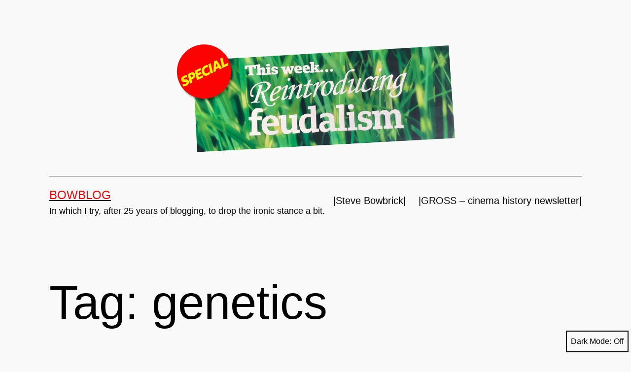

--- FILE ---
content_type: text/html; charset=UTF-8
request_url: https://bowblog.com/tag/genetics/
body_size: 12412
content:
<!doctype html>
<html lang="en-US" class="respect-color-scheme-preference">
<head><style>img.lazy{min-height:1px}</style><link href="https://bowblog.com/wp-content/plugins/w3-total-cache/pub/js/lazyload.min.js" as="script">
	<meta charset="UTF-8" />
	<meta name="viewport" content="width=device-width, initial-scale=1.0" />
	<title>genetics &#8211; Bowblog</title>
<meta name='robots' content='max-image-preview:large' />
<link rel="alternate" type="application/rss+xml" title="Bowblog &raquo; Feed" href="https://bowblog.com/feed/" />
<link rel="alternate" type="application/rss+xml" title="Bowblog &raquo; Comments Feed" href="https://bowblog.com/comments/feed/" />
<link rel="alternate" type="application/rss+xml" title="Bowblog &raquo; genetics Tag Feed" href="https://bowblog.com/tag/genetics/feed/" />
<style id='wp-img-auto-sizes-contain-inline-css'>
img:is([sizes=auto i],[sizes^="auto," i]){contain-intrinsic-size:3000px 1500px}
/*# sourceURL=wp-img-auto-sizes-contain-inline-css */
</style>
<style id='wp-emoji-styles-inline-css'>

	img.wp-smiley, img.emoji {
		display: inline !important;
		border: none !important;
		box-shadow: none !important;
		height: 1em !important;
		width: 1em !important;
		margin: 0 0.07em !important;
		vertical-align: -0.1em !important;
		background: none !important;
		padding: 0 !important;
	}
/*# sourceURL=wp-emoji-styles-inline-css */
</style>
<style id='wp-block-library-inline-css'>
:root{--wp-block-synced-color:#7a00df;--wp-block-synced-color--rgb:122,0,223;--wp-bound-block-color:var(--wp-block-synced-color);--wp-editor-canvas-background:#ddd;--wp-admin-theme-color:#007cba;--wp-admin-theme-color--rgb:0,124,186;--wp-admin-theme-color-darker-10:#006ba1;--wp-admin-theme-color-darker-10--rgb:0,107,160.5;--wp-admin-theme-color-darker-20:#005a87;--wp-admin-theme-color-darker-20--rgb:0,90,135;--wp-admin-border-width-focus:2px}@media (min-resolution:192dpi){:root{--wp-admin-border-width-focus:1.5px}}.wp-element-button{cursor:pointer}:root .has-very-light-gray-background-color{background-color:#eee}:root .has-very-dark-gray-background-color{background-color:#313131}:root .has-very-light-gray-color{color:#eee}:root .has-very-dark-gray-color{color:#313131}:root .has-vivid-green-cyan-to-vivid-cyan-blue-gradient-background{background:linear-gradient(135deg,#00d084,#0693e3)}:root .has-purple-crush-gradient-background{background:linear-gradient(135deg,#34e2e4,#4721fb 50%,#ab1dfe)}:root .has-hazy-dawn-gradient-background{background:linear-gradient(135deg,#faaca8,#dad0ec)}:root .has-subdued-olive-gradient-background{background:linear-gradient(135deg,#fafae1,#67a671)}:root .has-atomic-cream-gradient-background{background:linear-gradient(135deg,#fdd79a,#004a59)}:root .has-nightshade-gradient-background{background:linear-gradient(135deg,#330968,#31cdcf)}:root .has-midnight-gradient-background{background:linear-gradient(135deg,#020381,#2874fc)}:root{--wp--preset--font-size--normal:16px;--wp--preset--font-size--huge:42px}.has-regular-font-size{font-size:1em}.has-larger-font-size{font-size:2.625em}.has-normal-font-size{font-size:var(--wp--preset--font-size--normal)}.has-huge-font-size{font-size:var(--wp--preset--font-size--huge)}.has-text-align-center{text-align:center}.has-text-align-left{text-align:left}.has-text-align-right{text-align:right}.has-fit-text{white-space:nowrap!important}#end-resizable-editor-section{display:none}.aligncenter{clear:both}.items-justified-left{justify-content:flex-start}.items-justified-center{justify-content:center}.items-justified-right{justify-content:flex-end}.items-justified-space-between{justify-content:space-between}.screen-reader-text{border:0;clip-path:inset(50%);height:1px;margin:-1px;overflow:hidden;padding:0;position:absolute;width:1px;word-wrap:normal!important}.screen-reader-text:focus{background-color:#ddd;clip-path:none;color:#444;display:block;font-size:1em;height:auto;left:5px;line-height:normal;padding:15px 23px 14px;text-decoration:none;top:5px;width:auto;z-index:100000}html :where(.has-border-color){border-style:solid}html :where([style*=border-top-color]){border-top-style:solid}html :where([style*=border-right-color]){border-right-style:solid}html :where([style*=border-bottom-color]){border-bottom-style:solid}html :where([style*=border-left-color]){border-left-style:solid}html :where([style*=border-width]){border-style:solid}html :where([style*=border-top-width]){border-top-style:solid}html :where([style*=border-right-width]){border-right-style:solid}html :where([style*=border-bottom-width]){border-bottom-style:solid}html :where([style*=border-left-width]){border-left-style:solid}html :where(img[class*=wp-image-]){height:auto;max-width:100%}:where(figure){margin:0 0 1em}html :where(.is-position-sticky){--wp-admin--admin-bar--position-offset:var(--wp-admin--admin-bar--height,0px)}@media screen and (max-width:600px){html :where(.is-position-sticky){--wp-admin--admin-bar--position-offset:0px}}

/*# sourceURL=wp-block-library-inline-css */
</style><style id='wp-block-search-inline-css'>
.wp-block-search__button{margin-left:10px;word-break:normal}.wp-block-search__button.has-icon{line-height:0}.wp-block-search__button svg{height:1.25em;min-height:24px;min-width:24px;width:1.25em;fill:currentColor;vertical-align:text-bottom}:where(.wp-block-search__button){border:1px solid #ccc;padding:6px 10px}.wp-block-search__inside-wrapper{display:flex;flex:auto;flex-wrap:nowrap;max-width:100%}.wp-block-search__label{width:100%}.wp-block-search.wp-block-search__button-only .wp-block-search__button{box-sizing:border-box;display:flex;flex-shrink:0;justify-content:center;margin-left:0;max-width:100%}.wp-block-search.wp-block-search__button-only .wp-block-search__inside-wrapper{min-width:0!important;transition-property:width}.wp-block-search.wp-block-search__button-only .wp-block-search__input{flex-basis:100%;transition-duration:.3s}.wp-block-search.wp-block-search__button-only.wp-block-search__searchfield-hidden,.wp-block-search.wp-block-search__button-only.wp-block-search__searchfield-hidden .wp-block-search__inside-wrapper{overflow:hidden}.wp-block-search.wp-block-search__button-only.wp-block-search__searchfield-hidden .wp-block-search__input{border-left-width:0!important;border-right-width:0!important;flex-basis:0;flex-grow:0;margin:0;min-width:0!important;padding-left:0!important;padding-right:0!important;width:0!important}:where(.wp-block-search__input){appearance:none;border:1px solid #949494;flex-grow:1;font-family:inherit;font-size:inherit;font-style:inherit;font-weight:inherit;letter-spacing:inherit;line-height:inherit;margin-left:0;margin-right:0;min-width:3rem;padding:8px;text-decoration:unset!important;text-transform:inherit}:where(.wp-block-search__button-inside .wp-block-search__inside-wrapper){background-color:#fff;border:1px solid #949494;box-sizing:border-box;padding:4px}:where(.wp-block-search__button-inside .wp-block-search__inside-wrapper) .wp-block-search__input{border:none;border-radius:0;padding:0 4px}:where(.wp-block-search__button-inside .wp-block-search__inside-wrapper) .wp-block-search__input:focus{outline:none}:where(.wp-block-search__button-inside .wp-block-search__inside-wrapper) :where(.wp-block-search__button){padding:4px 8px}.wp-block-search.aligncenter .wp-block-search__inside-wrapper{margin:auto}.wp-block[data-align=right] .wp-block-search.wp-block-search__button-only .wp-block-search__inside-wrapper{float:right}
/*# sourceURL=https://bowblog.com/wp-includes/blocks/search/style.min.css */
</style>
<style id='wp-block-search-theme-inline-css'>
.wp-block-search .wp-block-search__label{font-weight:700}.wp-block-search__button{border:1px solid #ccc;padding:.375em .625em}
/*# sourceURL=https://bowblog.com/wp-includes/blocks/search/theme.min.css */
</style>
<style id='wp-block-paragraph-inline-css'>
.is-small-text{font-size:.875em}.is-regular-text{font-size:1em}.is-large-text{font-size:2.25em}.is-larger-text{font-size:3em}.has-drop-cap:not(:focus):first-letter{float:left;font-size:8.4em;font-style:normal;font-weight:100;line-height:.68;margin:.05em .1em 0 0;text-transform:uppercase}body.rtl .has-drop-cap:not(:focus):first-letter{float:none;margin-left:.1em}p.has-drop-cap.has-background{overflow:hidden}:root :where(p.has-background){padding:1.25em 2.375em}:where(p.has-text-color:not(.has-link-color)) a{color:inherit}p.has-text-align-left[style*="writing-mode:vertical-lr"],p.has-text-align-right[style*="writing-mode:vertical-rl"]{rotate:180deg}
/*# sourceURL=https://bowblog.com/wp-includes/blocks/paragraph/style.min.css */
</style>
<style id='global-styles-inline-css'>
:root{--wp--preset--aspect-ratio--square: 1;--wp--preset--aspect-ratio--4-3: 4/3;--wp--preset--aspect-ratio--3-4: 3/4;--wp--preset--aspect-ratio--3-2: 3/2;--wp--preset--aspect-ratio--2-3: 2/3;--wp--preset--aspect-ratio--16-9: 16/9;--wp--preset--aspect-ratio--9-16: 9/16;--wp--preset--color--black: #000000;--wp--preset--color--cyan-bluish-gray: #abb8c3;--wp--preset--color--white: #FFFFFF;--wp--preset--color--pale-pink: #f78da7;--wp--preset--color--vivid-red: #cf2e2e;--wp--preset--color--luminous-vivid-orange: #ff6900;--wp--preset--color--luminous-vivid-amber: #fcb900;--wp--preset--color--light-green-cyan: #7bdcb5;--wp--preset--color--vivid-green-cyan: #00d084;--wp--preset--color--pale-cyan-blue: #8ed1fc;--wp--preset--color--vivid-cyan-blue: #0693e3;--wp--preset--color--vivid-purple: #9b51e0;--wp--preset--color--dark-gray: #28303D;--wp--preset--color--gray: #39414D;--wp--preset--color--green: #D1E4DD;--wp--preset--color--blue: #D1DFE4;--wp--preset--color--purple: #D1D1E4;--wp--preset--color--red: #E4D1D1;--wp--preset--color--orange: #E4DAD1;--wp--preset--color--yellow: #EEEADD;--wp--preset--gradient--vivid-cyan-blue-to-vivid-purple: linear-gradient(135deg,rgb(6,147,227) 0%,rgb(155,81,224) 100%);--wp--preset--gradient--light-green-cyan-to-vivid-green-cyan: linear-gradient(135deg,rgb(122,220,180) 0%,rgb(0,208,130) 100%);--wp--preset--gradient--luminous-vivid-amber-to-luminous-vivid-orange: linear-gradient(135deg,rgb(252,185,0) 0%,rgb(255,105,0) 100%);--wp--preset--gradient--luminous-vivid-orange-to-vivid-red: linear-gradient(135deg,rgb(255,105,0) 0%,rgb(207,46,46) 100%);--wp--preset--gradient--very-light-gray-to-cyan-bluish-gray: linear-gradient(135deg,rgb(238,238,238) 0%,rgb(169,184,195) 100%);--wp--preset--gradient--cool-to-warm-spectrum: linear-gradient(135deg,rgb(74,234,220) 0%,rgb(151,120,209) 20%,rgb(207,42,186) 40%,rgb(238,44,130) 60%,rgb(251,105,98) 80%,rgb(254,248,76) 100%);--wp--preset--gradient--blush-light-purple: linear-gradient(135deg,rgb(255,206,236) 0%,rgb(152,150,240) 100%);--wp--preset--gradient--blush-bordeaux: linear-gradient(135deg,rgb(254,205,165) 0%,rgb(254,45,45) 50%,rgb(107,0,62) 100%);--wp--preset--gradient--luminous-dusk: linear-gradient(135deg,rgb(255,203,112) 0%,rgb(199,81,192) 50%,rgb(65,88,208) 100%);--wp--preset--gradient--pale-ocean: linear-gradient(135deg,rgb(255,245,203) 0%,rgb(182,227,212) 50%,rgb(51,167,181) 100%);--wp--preset--gradient--electric-grass: linear-gradient(135deg,rgb(202,248,128) 0%,rgb(113,206,126) 100%);--wp--preset--gradient--midnight: linear-gradient(135deg,rgb(2,3,129) 0%,rgb(40,116,252) 100%);--wp--preset--gradient--purple-to-yellow: linear-gradient(160deg, #D1D1E4 0%, #EEEADD 100%);--wp--preset--gradient--yellow-to-purple: linear-gradient(160deg, #EEEADD 0%, #D1D1E4 100%);--wp--preset--gradient--green-to-yellow: linear-gradient(160deg, #D1E4DD 0%, #EEEADD 100%);--wp--preset--gradient--yellow-to-green: linear-gradient(160deg, #EEEADD 0%, #D1E4DD 100%);--wp--preset--gradient--red-to-yellow: linear-gradient(160deg, #E4D1D1 0%, #EEEADD 100%);--wp--preset--gradient--yellow-to-red: linear-gradient(160deg, #EEEADD 0%, #E4D1D1 100%);--wp--preset--gradient--purple-to-red: linear-gradient(160deg, #D1D1E4 0%, #E4D1D1 100%);--wp--preset--gradient--red-to-purple: linear-gradient(160deg, #E4D1D1 0%, #D1D1E4 100%);--wp--preset--font-size--small: 18px;--wp--preset--font-size--medium: 20px;--wp--preset--font-size--large: 24px;--wp--preset--font-size--x-large: 42px;--wp--preset--font-size--extra-small: 16px;--wp--preset--font-size--normal: 20px;--wp--preset--font-size--extra-large: 40px;--wp--preset--font-size--huge: 96px;--wp--preset--font-size--gigantic: 144px;--wp--preset--spacing--20: 0.44rem;--wp--preset--spacing--30: 0.67rem;--wp--preset--spacing--40: 1rem;--wp--preset--spacing--50: 1.5rem;--wp--preset--spacing--60: 2.25rem;--wp--preset--spacing--70: 3.38rem;--wp--preset--spacing--80: 5.06rem;--wp--preset--shadow--natural: 6px 6px 9px rgba(0, 0, 0, 0.2);--wp--preset--shadow--deep: 12px 12px 50px rgba(0, 0, 0, 0.4);--wp--preset--shadow--sharp: 6px 6px 0px rgba(0, 0, 0, 0.2);--wp--preset--shadow--outlined: 6px 6px 0px -3px rgb(255, 255, 255), 6px 6px rgb(0, 0, 0);--wp--preset--shadow--crisp: 6px 6px 0px rgb(0, 0, 0);}:where(.is-layout-flex){gap: 0.5em;}:where(.is-layout-grid){gap: 0.5em;}body .is-layout-flex{display: flex;}.is-layout-flex{flex-wrap: wrap;align-items: center;}.is-layout-flex > :is(*, div){margin: 0;}body .is-layout-grid{display: grid;}.is-layout-grid > :is(*, div){margin: 0;}:where(.wp-block-columns.is-layout-flex){gap: 2em;}:where(.wp-block-columns.is-layout-grid){gap: 2em;}:where(.wp-block-post-template.is-layout-flex){gap: 1.25em;}:where(.wp-block-post-template.is-layout-grid){gap: 1.25em;}.has-black-color{color: var(--wp--preset--color--black) !important;}.has-cyan-bluish-gray-color{color: var(--wp--preset--color--cyan-bluish-gray) !important;}.has-white-color{color: var(--wp--preset--color--white) !important;}.has-pale-pink-color{color: var(--wp--preset--color--pale-pink) !important;}.has-vivid-red-color{color: var(--wp--preset--color--vivid-red) !important;}.has-luminous-vivid-orange-color{color: var(--wp--preset--color--luminous-vivid-orange) !important;}.has-luminous-vivid-amber-color{color: var(--wp--preset--color--luminous-vivid-amber) !important;}.has-light-green-cyan-color{color: var(--wp--preset--color--light-green-cyan) !important;}.has-vivid-green-cyan-color{color: var(--wp--preset--color--vivid-green-cyan) !important;}.has-pale-cyan-blue-color{color: var(--wp--preset--color--pale-cyan-blue) !important;}.has-vivid-cyan-blue-color{color: var(--wp--preset--color--vivid-cyan-blue) !important;}.has-vivid-purple-color{color: var(--wp--preset--color--vivid-purple) !important;}.has-black-background-color{background-color: var(--wp--preset--color--black) !important;}.has-cyan-bluish-gray-background-color{background-color: var(--wp--preset--color--cyan-bluish-gray) !important;}.has-white-background-color{background-color: var(--wp--preset--color--white) !important;}.has-pale-pink-background-color{background-color: var(--wp--preset--color--pale-pink) !important;}.has-vivid-red-background-color{background-color: var(--wp--preset--color--vivid-red) !important;}.has-luminous-vivid-orange-background-color{background-color: var(--wp--preset--color--luminous-vivid-orange) !important;}.has-luminous-vivid-amber-background-color{background-color: var(--wp--preset--color--luminous-vivid-amber) !important;}.has-light-green-cyan-background-color{background-color: var(--wp--preset--color--light-green-cyan) !important;}.has-vivid-green-cyan-background-color{background-color: var(--wp--preset--color--vivid-green-cyan) !important;}.has-pale-cyan-blue-background-color{background-color: var(--wp--preset--color--pale-cyan-blue) !important;}.has-vivid-cyan-blue-background-color{background-color: var(--wp--preset--color--vivid-cyan-blue) !important;}.has-vivid-purple-background-color{background-color: var(--wp--preset--color--vivid-purple) !important;}.has-black-border-color{border-color: var(--wp--preset--color--black) !important;}.has-cyan-bluish-gray-border-color{border-color: var(--wp--preset--color--cyan-bluish-gray) !important;}.has-white-border-color{border-color: var(--wp--preset--color--white) !important;}.has-pale-pink-border-color{border-color: var(--wp--preset--color--pale-pink) !important;}.has-vivid-red-border-color{border-color: var(--wp--preset--color--vivid-red) !important;}.has-luminous-vivid-orange-border-color{border-color: var(--wp--preset--color--luminous-vivid-orange) !important;}.has-luminous-vivid-amber-border-color{border-color: var(--wp--preset--color--luminous-vivid-amber) !important;}.has-light-green-cyan-border-color{border-color: var(--wp--preset--color--light-green-cyan) !important;}.has-vivid-green-cyan-border-color{border-color: var(--wp--preset--color--vivid-green-cyan) !important;}.has-pale-cyan-blue-border-color{border-color: var(--wp--preset--color--pale-cyan-blue) !important;}.has-vivid-cyan-blue-border-color{border-color: var(--wp--preset--color--vivid-cyan-blue) !important;}.has-vivid-purple-border-color{border-color: var(--wp--preset--color--vivid-purple) !important;}.has-vivid-cyan-blue-to-vivid-purple-gradient-background{background: var(--wp--preset--gradient--vivid-cyan-blue-to-vivid-purple) !important;}.has-light-green-cyan-to-vivid-green-cyan-gradient-background{background: var(--wp--preset--gradient--light-green-cyan-to-vivid-green-cyan) !important;}.has-luminous-vivid-amber-to-luminous-vivid-orange-gradient-background{background: var(--wp--preset--gradient--luminous-vivid-amber-to-luminous-vivid-orange) !important;}.has-luminous-vivid-orange-to-vivid-red-gradient-background{background: var(--wp--preset--gradient--luminous-vivid-orange-to-vivid-red) !important;}.has-very-light-gray-to-cyan-bluish-gray-gradient-background{background: var(--wp--preset--gradient--very-light-gray-to-cyan-bluish-gray) !important;}.has-cool-to-warm-spectrum-gradient-background{background: var(--wp--preset--gradient--cool-to-warm-spectrum) !important;}.has-blush-light-purple-gradient-background{background: var(--wp--preset--gradient--blush-light-purple) !important;}.has-blush-bordeaux-gradient-background{background: var(--wp--preset--gradient--blush-bordeaux) !important;}.has-luminous-dusk-gradient-background{background: var(--wp--preset--gradient--luminous-dusk) !important;}.has-pale-ocean-gradient-background{background: var(--wp--preset--gradient--pale-ocean) !important;}.has-electric-grass-gradient-background{background: var(--wp--preset--gradient--electric-grass) !important;}.has-midnight-gradient-background{background: var(--wp--preset--gradient--midnight) !important;}.has-small-font-size{font-size: var(--wp--preset--font-size--small) !important;}.has-medium-font-size{font-size: var(--wp--preset--font-size--medium) !important;}.has-large-font-size{font-size: var(--wp--preset--font-size--large) !important;}.has-x-large-font-size{font-size: var(--wp--preset--font-size--x-large) !important;}
/*# sourceURL=global-styles-inline-css */
</style>

<style id='classic-theme-styles-inline-css'>
/*! This file is auto-generated */
.wp-block-button__link{color:#fff;background-color:#32373c;border-radius:9999px;box-shadow:none;text-decoration:none;padding:calc(.667em + 2px) calc(1.333em + 2px);font-size:1.125em}.wp-block-file__button{background:#32373c;color:#fff;text-decoration:none}
/*# sourceURL=/wp-includes/css/classic-themes.min.css */
</style>
<link rel='stylesheet' id='twenty-twenty-one-custom-color-overrides-css' href='https://bowblog.com/wp-content/themes/twentytwentyone/assets/css/custom-color-overrides.css?ver=2.7' media='all' />
<style id='twenty-twenty-one-custom-color-overrides-inline-css'>
:root .editor-styles-wrapper{--global--color-background: #f9f9f9;--global--color-primary: #000;--global--color-secondary: #000;--button--color-background: #000;--button--color-text-hover: #000;}
.is-dark-theme.is-dark-theme .editor-styles-wrapper { --global--color-background: var(--global--color-dark-gray); --global--color-primary: var(--global--color-light-gray); --global--color-secondary: var(--global--color-light-gray); --button--color-text: var(--global--color-background); --button--color-text-hover: var(--global--color-secondary); --button--color-text-active: var(--global--color-secondary); --button--color-background: var(--global--color-secondary); --button--color-background-active: var(--global--color-background); --global--color-border: #9ea1a7; --table--stripes-border-color: rgba(240, 240, 240, 0.15); --table--stripes-background-color: rgba(240, 240, 240, 0.15); }
/*# sourceURL=twenty-twenty-one-custom-color-overrides-inline-css */
</style>
<link rel='stylesheet' id='twenty-twenty-one-style-css' href='https://bowblog.com/wp-content/themes/twentytwentyone/style.css?ver=2.7' media='all' />
<style id='twenty-twenty-one-style-inline-css'>
:root{--global--color-background: #f9f9f9;--global--color-primary: #000;--global--color-secondary: #000;--button--color-background: #000;--button--color-text-hover: #000;}
/*# sourceURL=twenty-twenty-one-style-inline-css */
</style>
<link rel='stylesheet' id='twenty-twenty-one-print-style-css' href='https://bowblog.com/wp-content/themes/twentytwentyone/assets/css/print.css?ver=2.7' media='print' />
<link rel='stylesheet' id='tt1-dark-mode-css' href='https://bowblog.com/wp-content/themes/twentytwentyone/assets/css/style-dark-mode.css?ver=2.7' media='all' />
<script id="twenty-twenty-one-ie11-polyfills-js-after">
( Element.prototype.matches && Element.prototype.closest && window.NodeList && NodeList.prototype.forEach ) || document.write( '<script src="https://bowblog.com/wp-content/themes/twentytwentyone/assets/js/polyfills.js?ver=2.7"></scr' + 'ipt>' );
//# sourceURL=twenty-twenty-one-ie11-polyfills-js-after
</script>
<script src="https://bowblog.com/wp-content/themes/twentytwentyone/assets/js/primary-navigation.js?ver=2.7" id="twenty-twenty-one-primary-navigation-script-js" defer data-wp-strategy="defer"></script>
<link rel="https://api.w.org/" href="https://bowblog.com/wp-json/" /><link rel="alternate" title="JSON" type="application/json" href="https://bowblog.com/wp-json/wp/v2/tags/1352" /><link rel="EditURI" type="application/rsd+xml" title="RSD" href="https://bowblog.com/xmlrpc.php?rsd" />
<meta name="generator" content="WordPress 6.9" />
<link rel="stylesheet" href="/wp-content/plugins/inline-mp3-player/css/player.css" type="text/css" media="screen" />
<script type="text/javascript" src="/wp-content/plugins/inline-mp3-player/javascripts/prototype.js"></script>
<script type="text/javascript" src="/wp-content/plugins/inline-mp3-player/javascripts/domready.js"></script>
<script type="text/javascript" src="/wp-content/plugins/inline-mp3-player/javascripts/sprintf.js"></script>
<script type="text/javascript" src="/wp-content/plugins/inline-mp3-player/javascripts/Sound.js"></script>
<script type="text/javascript" src="/wp-content/plugins/inline-mp3-player/javascripts/Player.js"></script>
<script type="text/javascript" src="/wp-content/plugins/inline-mp3-player/javascripts/scriptaculous.js"></script>
<meta property="fediverse:creator" name="fediverse:creator" content="blog@bowblog.com" />
<!-- Analytics by WP Statistics - https://wp-statistics.com -->
<style id="custom-background-css">
body.custom-background { background-color: #f9f9f9; }
</style>
	
<link rel="alternate" title="ActivityPub (JSON)" type="application/activity+json" href="https://bowblog.com/?term_id=1352" />
<link rel="icon" href="https://bowblog.com/wp-content/uploads/2022/04/cropped-Bowblog-logo-32x32.jpg" sizes="32x32" />
<link rel="icon" href="https://bowblog.com/wp-content/uploads/2022/04/cropped-Bowblog-logo-192x192.jpg" sizes="192x192" />
<link rel="apple-touch-icon" href="https://bowblog.com/wp-content/uploads/2022/04/cropped-Bowblog-logo-180x180.jpg" />
<meta name="msapplication-TileImage" content="https://bowblog.com/wp-content/uploads/2022/04/cropped-Bowblog-logo-270x270.jpg" />
		<style id="wp-custom-css">
			h1.entry-title {
    font-size: 50px !important;
}

.site-logo .custom-logo {
    max-width:5000px;
    max-height:5000px;
    width:750;
    height:225px;
}
h1.site-title {
    font-size: 60px !important;
}

h1.site-title { color:#fa0404; }

p.site-title { color:#fa0404; }

.wp-block-latest-posts__list img {
    max-width: 100%;
    width: 300px;
    height: 200px;
    object-fit: cover;
    display: block;
}		</style>
		</head>

<body class="archive tag tag-genetics tag-1352 custom-background wp-custom-logo wp-embed-responsive wp-theme-twentytwentyone is-light-theme has-background-white no-js hfeed has-main-navigation">
<div id="page" class="site">
	<a class="skip-link screen-reader-text" href="#content">
		Skip to content	</a>

	
<header id="masthead" class="site-header has-logo has-title-and-tagline has-menu">

	
	<div class="site-logo"><a href="https://bowblog.com/" class="custom-logo-link" rel="home"><img width="999" height="333" src="data:image/svg+xml,%3Csvg%20xmlns='http://www.w3.org/2000/svg'%20viewBox='0%200%20999%20333'%3E%3C/svg%3E" data-src="https://bowblog.com/wp-content/uploads/2024/01/cropped-feudalism-bowblog-logo-red.png" class="custom-logo lazy" alt="An ad, on a green background of out-of-focus grass. There&#039;s a red circle with the word &#039;SPECIAL&#039; and the words &#039;This week… Reintroducing Feudalism&#039;" decoding="async" fetchpriority="high" data-srcset="https://bowblog.com/wp-content/uploads/2024/01/cropped-feudalism-bowblog-logo-red.png 999w, https://bowblog.com/wp-content/uploads/2024/01/cropped-feudalism-bowblog-logo-red-300x100.png 300w, https://bowblog.com/wp-content/uploads/2024/01/cropped-feudalism-bowblog-logo-red-768x256.png 768w" data-sizes="(max-width: 999px) 100vw, 999px" /></a></div>

<div class="site-branding">

	
						<p class="site-title"><a href="https://bowblog.com/" rel="home">Bowblog</a></p>
			
			<p class="site-description">
			In which I try, after 25 years of blogging, to drop the ironic stance a bit.		</p>
	</div><!-- .site-branding -->
	
	<nav id="site-navigation" class="primary-navigation" aria-label="Primary menu">
		<div class="menu-button-container">
			<button id="primary-mobile-menu" class="button" aria-controls="primary-menu-list" aria-expanded="false">
				<span class="dropdown-icon open">Menu					<svg class="svg-icon" width="24" height="24" aria-hidden="true" role="img" focusable="false" viewBox="0 0 24 24" fill="none" xmlns="http://www.w3.org/2000/svg"><path fill-rule="evenodd" clip-rule="evenodd" d="M4.5 6H19.5V7.5H4.5V6ZM4.5 12H19.5V13.5H4.5V12ZM19.5 18H4.5V19.5H19.5V18Z" fill="currentColor"/></svg>				</span>
				<span class="dropdown-icon close">Close					<svg class="svg-icon" width="24" height="24" aria-hidden="true" role="img" focusable="false" viewBox="0 0 24 24" fill="none" xmlns="http://www.w3.org/2000/svg"><path fill-rule="evenodd" clip-rule="evenodd" d="M12 10.9394L5.53033 4.46973L4.46967 5.53039L10.9393 12.0001L4.46967 18.4697L5.53033 19.5304L12 13.0607L18.4697 19.5304L19.5303 18.4697L13.0607 12.0001L19.5303 5.53039L18.4697 4.46973L12 10.9394Z" fill="currentColor"/></svg>				</span>
			</button><!-- #primary-mobile-menu -->
		</div><!-- .menu-button-container -->
		<div class="primary-menu-container"><ul id="primary-menu-list" class="menu-wrapper"><li id="menu-item-5278" class="menu-item menu-item-type-custom menu-item-object-custom menu-item-5278"><a href="https://bowbrick.com" title="Steve Bowbrick&#8217;s web site">|Steve Bowbrick|</a></li>
<li id="menu-item-4983" class="menu-item menu-item-type-custom menu-item-object-custom menu-item-4983"><a href="http://gross.ly">|GROSS &#8211; cinema history newsletter|</a></li>
</ul></div>	</nav><!-- #site-navigation -->
	
</header><!-- #masthead -->

	<div id="content" class="site-content">
		<div id="primary" class="content-area">
			<main id="main" class="site-main">


	<header class="page-header alignwide">
		<h1 class="page-title">Tag: <span>genetics</span></h1>			</header><!-- .page-header -->

					
<article id="post-128" class="post-128 post type-post status-publish format-standard hentry category-uncategorized tag-bill-joy tag-genetics tag-michael-crichton tag-nanotechnology tag-novel tag-publishing tag-robots tag-uncategorized entry">
	<header class="entry-header">
					<h2 class="entry-title default-max-width"><a href="https://bowblog.com/2002/12/12/anyone-give-me-odds/">Anyone give me odds?</a></h2>		
			</header><!-- .entry-header -->

	<div class="entry-content">
		
<p>This may be my weblog&#8217;s first authentic scoop. A &#8216;friend&#8217; (picture removed) – an author and publishing insider – tells me, with some credibility, that Michael Crichton&#8217;s <b>Nano-frightener</b> <a title="An ideal Xmas gift" href="http://www.amazon.co.uk/exec/obidos/ASIN/0007153791/thestevebowbrire">Prey</a> will be followed by two more books – each focused on extinction-level threats to humankind – from <b>Robots</b> and <b>Geneticists</b> respectively (but not necessarily in that order). The implication is that Crichton has made a close reading of uber-worrier Bill Joy&#8217;s 2000 <a title="Why the future doesn't need us – Wired 8.04, April 2000" href="http://www.wired.com/wired/archive/8.04/joy.html">Wired article</a> in which he lays out the existential threat from nanotech nasties, self-replicating robots and out-of-control genetic engineering (He&#8217;s mostly <a title="Being wrong about technology – from Bowblog June 2002" href="http://www.bowblog.com/archives/000040.html#000040">wrong</a>, of course). Joy&#8217;s paranoid-determinist vision will be published as a book next Autumn.</p>
	</div><!-- .entry-content -->

	<footer class="entry-footer default-max-width">
		<span class="posted-on">Published <time class="entry-date published updated" datetime="2002-12-12T11:25:43+00:00">12 December, 2002</time></span><div class="post-taxonomies"><span class="cat-links">Categorized as <a href="https://bowblog.com/category/uncategorized/" rel="category tag">Uncategorized</a> </span><span class="tags-links">Tagged <a href="https://bowblog.com/tag/bill-joy/" rel="tag">Bill Joy</a>, <a href="https://bowblog.com/tag/genetics/" rel="tag">genetics</a>, <a href="https://bowblog.com/tag/michael-crichton/" rel="tag">MIchael Crichton</a>, <a href="https://bowblog.com/tag/nanotechnology/" rel="tag">nanotechnology</a>, <a href="https://bowblog.com/tag/novel/" rel="tag">novel</a>, <a href="https://bowblog.com/tag/publishing/" rel="tag">Publishing</a>, <a href="https://bowblog.com/tag/robots/" rel="tag">robots</a>, <a href="https://bowblog.com/tag/uncategorized/" rel="tag">Uncategorized</a></span></div>	</footer><!-- .entry-footer -->
</article><!-- #post-128 -->
	
	

			</main><!-- #main -->
		</div><!-- #primary -->
	</div><!-- #content -->

	
	<aside class="widget-area">
		<section id="block-13" class="widget widget_block widget_text">
<p><strong>Steve Bowbrick</strong> is also available, in ghost form, on <a href="https://twitter.com/bowbrick">Twitter</a>, on <a href="https://www.tumblr.com/blog/stevebowbrick">Tumblr</a>, on <a href="https://mastodon.social/@bowbrick">Mastodon</a> and on <a href="https://www.flickr.com/photos/bowbrick/">Flickr</a>. Fax me on +44 20 8191 1395</p>
</section><section id="block-6" class="widget widget_block widget_text">
<p><strong>Cookies</strong>. I've made a fairly big effort to strip out cookies entirely here - and there's absolutely nothing from Facebook or Google. I'm now using WP Statistics, a plugin that, as far as I can tell, is 100% local, instead of Google Analytics. If you see anything you don't like the look of, <a href="mailto:steve@bowbrick.com">let me know</a>.</p>
</section><section id="block-8" class="widget widget_block widget_text">
<p><a href="http://radlettwire.co.uk"><strong>Radlett Wire</strong></a> is a blog about a small town in Hertfordshire, its Parliamentary constituency and its MP.</p>
</section><section id="archives-3" class="widget widget_archive"><h2 class="widget-title">It&#8217;s been a journey</h2><nav aria-label="It&#8217;s been a journey">
			<ul>
					<li><a href='https://bowblog.com/2025/11/'>November 2025</a></li>
	<li><a href='https://bowblog.com/2025/10/'>October 2025</a></li>
	<li><a href='https://bowblog.com/2025/08/'>August 2025</a></li>
	<li><a href='https://bowblog.com/2025/07/'>July 2025</a></li>
	<li><a href='https://bowblog.com/2025/05/'>May 2025</a></li>
	<li><a href='https://bowblog.com/2025/04/'>April 2025</a></li>
	<li><a href='https://bowblog.com/2025/03/'>March 2025</a></li>
	<li><a href='https://bowblog.com/2025/02/'>February 2025</a></li>
	<li><a href='https://bowblog.com/2025/01/'>January 2025</a></li>
	<li><a href='https://bowblog.com/2024/12/'>December 2024</a></li>
	<li><a href='https://bowblog.com/2024/11/'>November 2024</a></li>
	<li><a href='https://bowblog.com/2024/09/'>September 2024</a></li>
	<li><a href='https://bowblog.com/2024/08/'>August 2024</a></li>
	<li><a href='https://bowblog.com/2024/06/'>June 2024</a></li>
	<li><a href='https://bowblog.com/2024/05/'>May 2024</a></li>
	<li><a href='https://bowblog.com/2024/02/'>February 2024</a></li>
	<li><a href='https://bowblog.com/2024/01/'>January 2024</a></li>
	<li><a href='https://bowblog.com/2023/12/'>December 2023</a></li>
	<li><a href='https://bowblog.com/2023/10/'>October 2023</a></li>
	<li><a href='https://bowblog.com/2023/09/'>September 2023</a></li>
	<li><a href='https://bowblog.com/2023/08/'>August 2023</a></li>
	<li><a href='https://bowblog.com/2023/07/'>July 2023</a></li>
	<li><a href='https://bowblog.com/2023/06/'>June 2023</a></li>
	<li><a href='https://bowblog.com/2023/05/'>May 2023</a></li>
	<li><a href='https://bowblog.com/2023/04/'>April 2023</a></li>
	<li><a href='https://bowblog.com/2023/03/'>March 2023</a></li>
	<li><a href='https://bowblog.com/2023/02/'>February 2023</a></li>
	<li><a href='https://bowblog.com/2023/01/'>January 2023</a></li>
	<li><a href='https://bowblog.com/2022/12/'>December 2022</a></li>
	<li><a href='https://bowblog.com/2022/11/'>November 2022</a></li>
	<li><a href='https://bowblog.com/2022/10/'>October 2022</a></li>
	<li><a href='https://bowblog.com/2022/09/'>September 2022</a></li>
	<li><a href='https://bowblog.com/2022/08/'>August 2022</a></li>
	<li><a href='https://bowblog.com/2022/04/'>April 2022</a></li>
	<li><a href='https://bowblog.com/2021/03/'>March 2021</a></li>
	<li><a href='https://bowblog.com/2021/01/'>January 2021</a></li>
	<li><a href='https://bowblog.com/2019/01/'>January 2019</a></li>
	<li><a href='https://bowblog.com/2018/02/'>February 2018</a></li>
	<li><a href='https://bowblog.com/2017/10/'>October 2017</a></li>
	<li><a href='https://bowblog.com/2017/08/'>August 2017</a></li>
	<li><a href='https://bowblog.com/2015/05/'>May 2015</a></li>
	<li><a href='https://bowblog.com/2015/04/'>April 2015</a></li>
	<li><a href='https://bowblog.com/2015/03/'>March 2015</a></li>
	<li><a href='https://bowblog.com/2014/11/'>November 2014</a></li>
	<li><a href='https://bowblog.com/2014/09/'>September 2014</a></li>
	<li><a href='https://bowblog.com/2014/04/'>April 2014</a></li>
	<li><a href='https://bowblog.com/2014/03/'>March 2014</a></li>
	<li><a href='https://bowblog.com/2013/11/'>November 2013</a></li>
	<li><a href='https://bowblog.com/2013/10/'>October 2013</a></li>
	<li><a href='https://bowblog.com/2013/09/'>September 2013</a></li>
	<li><a href='https://bowblog.com/2013/03/'>March 2013</a></li>
	<li><a href='https://bowblog.com/2013/02/'>February 2013</a></li>
	<li><a href='https://bowblog.com/2012/12/'>December 2012</a></li>
	<li><a href='https://bowblog.com/2012/09/'>September 2012</a></li>
	<li><a href='https://bowblog.com/2012/08/'>August 2012</a></li>
	<li><a href='https://bowblog.com/2012/06/'>June 2012</a></li>
	<li><a href='https://bowblog.com/2012/05/'>May 2012</a></li>
	<li><a href='https://bowblog.com/2012/04/'>April 2012</a></li>
	<li><a href='https://bowblog.com/2011/12/'>December 2011</a></li>
	<li><a href='https://bowblog.com/2011/11/'>November 2011</a></li>
	<li><a href='https://bowblog.com/2011/10/'>October 2011</a></li>
	<li><a href='https://bowblog.com/2011/09/'>September 2011</a></li>
	<li><a href='https://bowblog.com/2011/08/'>August 2011</a></li>
	<li><a href='https://bowblog.com/2011/07/'>July 2011</a></li>
	<li><a href='https://bowblog.com/2011/06/'>June 2011</a></li>
	<li><a href='https://bowblog.com/2011/04/'>April 2011</a></li>
	<li><a href='https://bowblog.com/2011/03/'>March 2011</a></li>
	<li><a href='https://bowblog.com/2011/02/'>February 2011</a></li>
	<li><a href='https://bowblog.com/2010/11/'>November 2010</a></li>
	<li><a href='https://bowblog.com/2010/09/'>September 2010</a></li>
	<li><a href='https://bowblog.com/2010/08/'>August 2010</a></li>
	<li><a href='https://bowblog.com/2010/07/'>July 2010</a></li>
	<li><a href='https://bowblog.com/2010/05/'>May 2010</a></li>
	<li><a href='https://bowblog.com/2009/07/'>July 2009</a></li>
	<li><a href='https://bowblog.com/2009/04/'>April 2009</a></li>
	<li><a href='https://bowblog.com/2009/03/'>March 2009</a></li>
	<li><a href='https://bowblog.com/2009/01/'>January 2009</a></li>
	<li><a href='https://bowblog.com/2008/11/'>November 2008</a></li>
	<li><a href='https://bowblog.com/2008/10/'>October 2008</a></li>
	<li><a href='https://bowblog.com/2008/09/'>September 2008</a></li>
	<li><a href='https://bowblog.com/2008/08/'>August 2008</a></li>
	<li><a href='https://bowblog.com/2008/07/'>July 2008</a></li>
	<li><a href='https://bowblog.com/2008/06/'>June 2008</a></li>
	<li><a href='https://bowblog.com/2008/05/'>May 2008</a></li>
	<li><a href='https://bowblog.com/2008/04/'>April 2008</a></li>
	<li><a href='https://bowblog.com/2008/03/'>March 2008</a></li>
	<li><a href='https://bowblog.com/2008/02/'>February 2008</a></li>
	<li><a href='https://bowblog.com/2008/01/'>January 2008</a></li>
	<li><a href='https://bowblog.com/2007/12/'>December 2007</a></li>
	<li><a href='https://bowblog.com/2007/11/'>November 2007</a></li>
	<li><a href='https://bowblog.com/2007/10/'>October 2007</a></li>
	<li><a href='https://bowblog.com/2007/09/'>September 2007</a></li>
	<li><a href='https://bowblog.com/2007/08/'>August 2007</a></li>
	<li><a href='https://bowblog.com/2007/07/'>July 2007</a></li>
	<li><a href='https://bowblog.com/2007/06/'>June 2007</a></li>
	<li><a href='https://bowblog.com/2007/05/'>May 2007</a></li>
	<li><a href='https://bowblog.com/2007/04/'>April 2007</a></li>
	<li><a href='https://bowblog.com/2007/03/'>March 2007</a></li>
	<li><a href='https://bowblog.com/2007/02/'>February 2007</a></li>
	<li><a href='https://bowblog.com/2007/01/'>January 2007</a></li>
	<li><a href='https://bowblog.com/2006/12/'>December 2006</a></li>
	<li><a href='https://bowblog.com/2006/11/'>November 2006</a></li>
	<li><a href='https://bowblog.com/2006/10/'>October 2006</a></li>
	<li><a href='https://bowblog.com/2006/09/'>September 2006</a></li>
	<li><a href='https://bowblog.com/2006/08/'>August 2006</a></li>
	<li><a href='https://bowblog.com/2006/07/'>July 2006</a></li>
	<li><a href='https://bowblog.com/2006/06/'>June 2006</a></li>
	<li><a href='https://bowblog.com/2006/05/'>May 2006</a></li>
	<li><a href='https://bowblog.com/2006/04/'>April 2006</a></li>
	<li><a href='https://bowblog.com/2006/03/'>March 2006</a></li>
	<li><a href='https://bowblog.com/2006/02/'>February 2006</a></li>
	<li><a href='https://bowblog.com/2006/01/'>January 2006</a></li>
	<li><a href='https://bowblog.com/2005/12/'>December 2005</a></li>
	<li><a href='https://bowblog.com/2005/11/'>November 2005</a></li>
	<li><a href='https://bowblog.com/2005/10/'>October 2005</a></li>
	<li><a href='https://bowblog.com/2005/09/'>September 2005</a></li>
	<li><a href='https://bowblog.com/2005/08/'>August 2005</a></li>
	<li><a href='https://bowblog.com/2005/07/'>July 2005</a></li>
	<li><a href='https://bowblog.com/2005/06/'>June 2005</a></li>
	<li><a href='https://bowblog.com/2005/05/'>May 2005</a></li>
	<li><a href='https://bowblog.com/2005/04/'>April 2005</a></li>
	<li><a href='https://bowblog.com/2005/03/'>March 2005</a></li>
	<li><a href='https://bowblog.com/2005/02/'>February 2005</a></li>
	<li><a href='https://bowblog.com/2005/01/'>January 2005</a></li>
	<li><a href='https://bowblog.com/2004/12/'>December 2004</a></li>
	<li><a href='https://bowblog.com/2004/11/'>November 2004</a></li>
	<li><a href='https://bowblog.com/2004/10/'>October 2004</a></li>
	<li><a href='https://bowblog.com/2004/09/'>September 2004</a></li>
	<li><a href='https://bowblog.com/2004/08/'>August 2004</a></li>
	<li><a href='https://bowblog.com/2004/07/'>July 2004</a></li>
	<li><a href='https://bowblog.com/2004/06/'>June 2004</a></li>
	<li><a href='https://bowblog.com/2004/05/'>May 2004</a></li>
	<li><a href='https://bowblog.com/2004/04/'>April 2004</a></li>
	<li><a href='https://bowblog.com/2004/03/'>March 2004</a></li>
	<li><a href='https://bowblog.com/2004/02/'>February 2004</a></li>
	<li><a href='https://bowblog.com/2004/01/'>January 2004</a></li>
	<li><a href='https://bowblog.com/2003/12/'>December 2003</a></li>
	<li><a href='https://bowblog.com/2003/11/'>November 2003</a></li>
	<li><a href='https://bowblog.com/2003/10/'>October 2003</a></li>
	<li><a href='https://bowblog.com/2003/09/'>September 2003</a></li>
	<li><a href='https://bowblog.com/2003/08/'>August 2003</a></li>
	<li><a href='https://bowblog.com/2003/07/'>July 2003</a></li>
	<li><a href='https://bowblog.com/2003/06/'>June 2003</a></li>
	<li><a href='https://bowblog.com/2003/05/'>May 2003</a></li>
	<li><a href='https://bowblog.com/2003/04/'>April 2003</a></li>
	<li><a href='https://bowblog.com/2003/03/'>March 2003</a></li>
	<li><a href='https://bowblog.com/2003/02/'>February 2003</a></li>
	<li><a href='https://bowblog.com/2003/01/'>January 2003</a></li>
	<li><a href='https://bowblog.com/2002/12/'>December 2002</a></li>
	<li><a href='https://bowblog.com/2002/11/'>November 2002</a></li>
	<li><a href='https://bowblog.com/2002/10/'>October 2002</a></li>
	<li><a href='https://bowblog.com/2002/09/'>September 2002</a></li>
	<li><a href='https://bowblog.com/2002/08/'>August 2002</a></li>
	<li><a href='https://bowblog.com/2002/07/'>July 2002</a></li>
	<li><a href='https://bowblog.com/2002/06/'>June 2002</a></li>
	<li><a href='https://bowblog.com/2002/05/'>May 2002</a></li>
			</ul>

			</nav></section><section id="block-12" class="widget widget_block widget_text">
<p></p>
</section><section id="block-14" class="widget widget_block widget_search"><form role="search" method="get" action="https://bowblog.com/" class="wp-block-search__button-outside wp-block-search__text-button wp-block-search"    ><label class="wp-block-search__label" for="wp-block-search__input-1" >Search</label><div class="wp-block-search__inside-wrapper" ><input class="wp-block-search__input" id="wp-block-search__input-1" placeholder="" value="" type="search" name="s" required /><button aria-label="Search" class="wp-block-search__button wp-element-button" type="submit" >Search</button></div></form></section>	</aside><!-- .widget-area -->

	
	<footer id="colophon" class="site-footer">

				<div class="site-info">
			<div class="site-name">
									<div class="site-logo"><a href="https://bowblog.com/" class="custom-logo-link" rel="home"><img width="999" height="333" src="data:image/svg+xml,%3Csvg%20xmlns='http://www.w3.org/2000/svg'%20viewBox='0%200%20999%20333'%3E%3C/svg%3E" data-src="https://bowblog.com/wp-content/uploads/2024/01/cropped-feudalism-bowblog-logo-red.png" class="custom-logo lazy" alt="An ad, on a green background of out-of-focus grass. There&#039;s a red circle with the word &#039;SPECIAL&#039; and the words &#039;This week… Reintroducing Feudalism&#039;" decoding="async" data-srcset="https://bowblog.com/wp-content/uploads/2024/01/cropped-feudalism-bowblog-logo-red.png 999w, https://bowblog.com/wp-content/uploads/2024/01/cropped-feudalism-bowblog-logo-red-300x100.png 300w, https://bowblog.com/wp-content/uploads/2024/01/cropped-feudalism-bowblog-logo-red-768x256.png 768w" data-sizes="(max-width: 999px) 100vw, 999px" /></a></div>
							</div><!-- .site-name -->

			
			<div class="powered-by">
				Proudly powered by <a href="https://wordpress.org/">WordPress</a>.			</div><!-- .powered-by -->

		</div><!-- .site-info -->
	</footer><!-- #colophon -->

</div><!-- #page -->

<script type="speculationrules">
{"prefetch":[{"source":"document","where":{"and":[{"href_matches":"/*"},{"not":{"href_matches":["/wp-*.php","/wp-admin/*","/wp-content/uploads/*","/wp-content/*","/wp-content/plugins/*","/wp-content/themes/twentytwentyone/*","/*\\?(.+)"]}},{"not":{"selector_matches":"a[rel~=\"nofollow\"]"}},{"not":{"selector_matches":".no-prefetch, .no-prefetch a"}}]},"eagerness":"conservative"}]}
</script>
<script>
document.body.classList.remove('no-js');
//# sourceURL=twenty_twenty_one_supports_js
</script>
<button id="dark-mode-toggler" class="fixed-bottom" aria-pressed="false" onClick="toggleDarkMode()">Dark Mode: <span aria-hidden="true"></span></button>		<style>
			#dark-mode-toggler > span {
				margin-left: 5px;
			}
			#dark-mode-toggler > span::before {
				content: 'Off';
			}
			#dark-mode-toggler[aria-pressed="true"] > span::before {
				content: 'On';
			}
					</style>

		<script>
function toggleDarkMode() { // jshint ignore:line
	var toggler = document.getElementById( 'dark-mode-toggler' );

	if ( 'false' === toggler.getAttribute( 'aria-pressed' ) ) {
		toggler.setAttribute( 'aria-pressed', 'true' );
		document.documentElement.classList.add( 'is-dark-theme' );
		document.body.classList.add( 'is-dark-theme' );
		window.localStorage.setItem( 'twentytwentyoneDarkMode', 'yes' );
	} else {
		toggler.setAttribute( 'aria-pressed', 'false' );
		document.documentElement.classList.remove( 'is-dark-theme' );
		document.body.classList.remove( 'is-dark-theme' );
		window.localStorage.setItem( 'twentytwentyoneDarkMode', 'no' );
	}
}

function twentytwentyoneIsDarkMode() {
	var isDarkMode = window.matchMedia( '(prefers-color-scheme: dark)' ).matches;

	if ( 'yes' === window.localStorage.getItem( 'twentytwentyoneDarkMode' ) ) {
		isDarkMode = true;
	} else if ( 'no' === window.localStorage.getItem( 'twentytwentyoneDarkMode' ) ) {
		isDarkMode = false;
	}

	return isDarkMode;
}

function darkModeInitialLoad() {
	var toggler = document.getElementById( 'dark-mode-toggler' ),
		isDarkMode = twentytwentyoneIsDarkMode();

	if ( isDarkMode ) {
		document.documentElement.classList.add( 'is-dark-theme' );
		document.body.classList.add( 'is-dark-theme' );
	} else {
		document.documentElement.classList.remove( 'is-dark-theme' );
		document.body.classList.remove( 'is-dark-theme' );
	}

	if ( toggler && isDarkMode ) {
		toggler.setAttribute( 'aria-pressed', 'true' );
	}
}

function darkModeRepositionTogglerOnScroll() {

	var toggler = document.getElementById( 'dark-mode-toggler' ),
		prevScroll = window.scrollY || document.documentElement.scrollTop,
		currentScroll,

		checkScroll = function() {
			currentScroll = window.scrollY || document.documentElement.scrollTop;
			if (
				currentScroll + ( window.innerHeight * 1.5 ) > document.body.clientHeight ||
				currentScroll < prevScroll
			) {
				toggler.classList.remove( 'hide' );
			} else if ( currentScroll > prevScroll && 250 < currentScroll ) {
				toggler.classList.add( 'hide' );
			}
			prevScroll = currentScroll;
		};

	if ( toggler ) {
		window.addEventListener( 'scroll', checkScroll );
	}
}

darkModeInitialLoad();
darkModeRepositionTogglerOnScroll();
//# sourceURL=https://bowblog.com/wp-content/themes/twentytwentyone/assets/js/dark-mode-toggler.js
</script>
<script>
		if ( -1 !== navigator.userAgent.indexOf('MSIE') || -1 !== navigator.appVersion.indexOf('Trident/') ) {
			document.body.classList.add('is-IE');
		}
	//# sourceURL=twentytwentyone_add_ie_class
</script>
<script src="https://bowblog.com/wp-content/themes/twentytwentyone/assets/js/dark-mode-toggler.js?ver=1.0.0" id="twentytwentyone-dark-mode-support-toggle-js"></script>
<script src="https://bowblog.com/wp-content/themes/twentytwentyone/assets/js/editor-dark-mode-support.js?ver=1.0.0" id="twentytwentyone-editor-dark-mode-support-js"></script>
<script src="https://bowblog.com/wp-content/themes/twentytwentyone/assets/js/responsive-embeds.js?ver=2.7" id="twenty-twenty-one-responsive-embeds-script-js"></script>
<script id="wp-statistics-tracker-js-extra">
var WP_Statistics_Tracker_Object = {"requestUrl":"https://bowblog.com/wp-json/wp-statistics/v2","ajaxUrl":"https://bowblog.com/wp-admin/admin-ajax.php","hitParams":{"wp_statistics_hit":1,"source_type":"post_tag","source_id":1352,"search_query":"","signature":"1b839e19c0532be91d6bac2a00a8aea1","endpoint":"hit"},"option":{"dntEnabled":"1","bypassAdBlockers":"","consentIntegration":{"name":null,"status":[]},"isPreview":false,"userOnline":false,"trackAnonymously":false,"isWpConsentApiActive":false,"consentLevel":""},"isLegacyEventLoaded":"","customEventAjaxUrl":"https://bowblog.com/wp-admin/admin-ajax.php?action=wp_statistics_custom_event&nonce=e1906ae9d2","onlineParams":{"wp_statistics_hit":1,"source_type":"post_tag","source_id":1352,"search_query":"","signature":"1b839e19c0532be91d6bac2a00a8aea1","action":"wp_statistics_online_check"},"jsCheckTime":"60000"};
//# sourceURL=wp-statistics-tracker-js-extra
</script>
<script src="https://bowblog.com/wp-content/plugins/wp-statistics/assets/js/tracker.js?ver=14.16" id="wp-statistics-tracker-js"></script>
<script id="wp-emoji-settings" type="application/json">
{"baseUrl":"https://s.w.org/images/core/emoji/17.0.2/72x72/","ext":".png","svgUrl":"https://s.w.org/images/core/emoji/17.0.2/svg/","svgExt":".svg","source":{"concatemoji":"https://bowblog.com/wp-includes/js/wp-emoji-release.min.js?ver=6.9"}}
</script>
<script type="module">
/*! This file is auto-generated */
const a=JSON.parse(document.getElementById("wp-emoji-settings").textContent),o=(window._wpemojiSettings=a,"wpEmojiSettingsSupports"),s=["flag","emoji"];function i(e){try{var t={supportTests:e,timestamp:(new Date).valueOf()};sessionStorage.setItem(o,JSON.stringify(t))}catch(e){}}function c(e,t,n){e.clearRect(0,0,e.canvas.width,e.canvas.height),e.fillText(t,0,0);t=new Uint32Array(e.getImageData(0,0,e.canvas.width,e.canvas.height).data);e.clearRect(0,0,e.canvas.width,e.canvas.height),e.fillText(n,0,0);const a=new Uint32Array(e.getImageData(0,0,e.canvas.width,e.canvas.height).data);return t.every((e,t)=>e===a[t])}function p(e,t){e.clearRect(0,0,e.canvas.width,e.canvas.height),e.fillText(t,0,0);var n=e.getImageData(16,16,1,1);for(let e=0;e<n.data.length;e++)if(0!==n.data[e])return!1;return!0}function u(e,t,n,a){switch(t){case"flag":return n(e,"\ud83c\udff3\ufe0f\u200d\u26a7\ufe0f","\ud83c\udff3\ufe0f\u200b\u26a7\ufe0f")?!1:!n(e,"\ud83c\udde8\ud83c\uddf6","\ud83c\udde8\u200b\ud83c\uddf6")&&!n(e,"\ud83c\udff4\udb40\udc67\udb40\udc62\udb40\udc65\udb40\udc6e\udb40\udc67\udb40\udc7f","\ud83c\udff4\u200b\udb40\udc67\u200b\udb40\udc62\u200b\udb40\udc65\u200b\udb40\udc6e\u200b\udb40\udc67\u200b\udb40\udc7f");case"emoji":return!a(e,"\ud83e\u1fac8")}return!1}function f(e,t,n,a){let r;const o=(r="undefined"!=typeof WorkerGlobalScope&&self instanceof WorkerGlobalScope?new OffscreenCanvas(300,150):document.createElement("canvas")).getContext("2d",{willReadFrequently:!0}),s=(o.textBaseline="top",o.font="600 32px Arial",{});return e.forEach(e=>{s[e]=t(o,e,n,a)}),s}function r(e){var t=document.createElement("script");t.src=e,t.defer=!0,document.head.appendChild(t)}a.supports={everything:!0,everythingExceptFlag:!0},new Promise(t=>{let n=function(){try{var e=JSON.parse(sessionStorage.getItem(o));if("object"==typeof e&&"number"==typeof e.timestamp&&(new Date).valueOf()<e.timestamp+604800&&"object"==typeof e.supportTests)return e.supportTests}catch(e){}return null}();if(!n){if("undefined"!=typeof Worker&&"undefined"!=typeof OffscreenCanvas&&"undefined"!=typeof URL&&URL.createObjectURL&&"undefined"!=typeof Blob)try{var e="postMessage("+f.toString()+"("+[JSON.stringify(s),u.toString(),c.toString(),p.toString()].join(",")+"));",a=new Blob([e],{type:"text/javascript"});const r=new Worker(URL.createObjectURL(a),{name:"wpTestEmojiSupports"});return void(r.onmessage=e=>{i(n=e.data),r.terminate(),t(n)})}catch(e){}i(n=f(s,u,c,p))}t(n)}).then(e=>{for(const n in e)a.supports[n]=e[n],a.supports.everything=a.supports.everything&&a.supports[n],"flag"!==n&&(a.supports.everythingExceptFlag=a.supports.everythingExceptFlag&&a.supports[n]);var t;a.supports.everythingExceptFlag=a.supports.everythingExceptFlag&&!a.supports.flag,a.supports.everything||((t=a.source||{}).concatemoji?r(t.concatemoji):t.wpemoji&&t.twemoji&&(r(t.twemoji),r(t.wpemoji)))});
//# sourceURL=https://bowblog.com/wp-includes/js/wp-emoji-loader.min.js
</script>

<script>window.w3tc_lazyload=1,window.lazyLoadOptions={elements_selector:".lazy",callback_loaded:function(t){var e;try{e=new CustomEvent("w3tc_lazyload_loaded",{detail:{e:t}})}catch(a){(e=document.createEvent("CustomEvent")).initCustomEvent("w3tc_lazyload_loaded",!1,!1,{e:t})}window.dispatchEvent(e)}}</script><script async src="https://bowblog.com/wp-content/plugins/w3-total-cache/pub/js/lazyload.min.js"></script></body>
</html>

<!--
Performance optimized by W3 Total Cache. Learn more: https://www.boldgrid.com/w3-total-cache/?utm_source=w3tc&utm_medium=footer_comment&utm_campaign=free_plugin

Page Caching using Disk: Enhanced 
Lazy Loading

Served from: bowblog.com @ 2026-01-27 16:55:27 by W3 Total Cache
-->